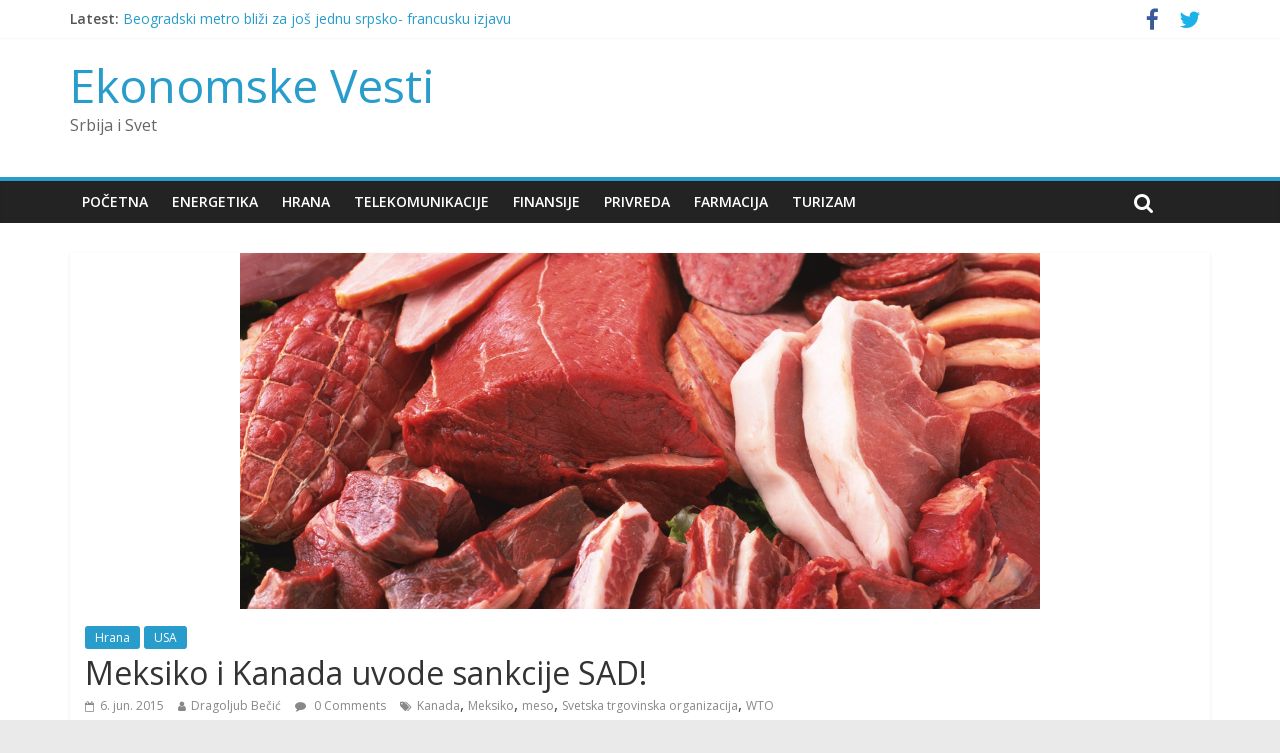

--- FILE ---
content_type: text/html; charset=UTF-8
request_url: https://ekonomskevesti.com/usa/meksiko-i-kanada-uvode-sankcije-sad/
body_size: 11947
content:
<!DOCTYPE html>
<html lang="sr-RS">
<head>
<meta charset="UTF-8" />
<meta name="viewport" content="width=device-width, initial-scale=1">
<link rel="profile" href="http://gmpg.org/xfn/11" />
<link rel="pingback" href="https://ekonomskevesti.com/xmlrpc.php" />
<title>Meksiko i Kanada uvode sankcije SAD! - Ekonomske Vesti</title>

<!-- This site is optimized with the Yoast SEO plugin v11.9 - https://yoast.com/wordpress/plugins/seo/ -->
<meta name="description" content="Ekonomske Vesti OnLine - Meksiko i Kanada uvode sankcije SAD! u Hrana, USA"/>
<link rel="canonical" href="https://ekonomskevesti.com/usa/meksiko-i-kanada-uvode-sankcije-sad/" />
<meta property="og:locale" content="sr_RS" />
<meta property="og:type" content="article" />
<meta property="og:title" content="Meksiko i Kanada uvode sankcije SAD! - Ekonomske Vesti" />
<meta property="og:description" content="Ekonomske Vesti OnLine - Meksiko i Kanada uvode sankcije SAD! u Hrana, USA" />
<meta property="og:url" content="https://ekonomskevesti.com/usa/meksiko-i-kanada-uvode-sankcije-sad/" />
<meta property="og:site_name" content="Ekonomske Vesti" />
<meta property="article:publisher" content="https://www.facebook.com/EkonomskeVesti" />
<meta property="article:tag" content="Kanada" />
<meta property="article:tag" content="Meksiko" />
<meta property="article:tag" content="meso" />
<meta property="article:tag" content="Svetska trgovinska organizacija" />
<meta property="article:tag" content="WTO" />
<meta property="article:section" content="Hrana" />
<meta property="article:published_time" content="2015-06-06T15:31:10+00:00" />
<meta property="article:modified_time" content="2015-12-08T00:23:39+00:00" />
<meta property="og:updated_time" content="2015-12-08T00:23:39+00:00" />
<meta property="og:image" content="https://ekonomskevesti.com/wp-content/uploads/2014/12/meso.jpg" />
<meta property="og:image:secure_url" content="https://ekonomskevesti.com/wp-content/uploads/2014/12/meso.jpg" />
<meta property="og:image:width" content="1350" />
<meta property="og:image:height" content="600" />
<meta name="twitter:card" content="summary_large_image" />
<meta name="twitter:description" content="Ekonomske Vesti OnLine - Meksiko i Kanada uvode sankcije SAD! u Hrana, USA" />
<meta name="twitter:title" content="Meksiko i Kanada uvode sankcije SAD! - Ekonomske Vesti" />
<meta name="twitter:site" content="@ekonomskevesti" />
<meta name="twitter:image" content="https://ekonomskevesti.com/wp-content/uploads/2014/12/meso.jpg" />
<meta name="twitter:creator" content="@ekonomskevesti" />
<script type='application/ld+json' class='yoast-schema-graph yoast-schema-graph--main'>{"@context":"https://schema.org","@graph":[{"@type":"Organization","@id":"https://ekonomskevesti.com/#organization","name":"Ekonomske Vesti","url":"https://ekonomskevesti.com/","sameAs":["https://www.facebook.com/EkonomskeVesti","https://twitter.com/ekonomskevesti"],"logo":{"@type":"ImageObject","@id":"https://ekonomskevesti.com/#logo","url":"https://ekonomskevesti.com/wp-content/uploads/2015/08/EN-new-logo.png","width":330,"height":67,"caption":"Ekonomske Vesti"},"image":{"@id":"https://ekonomskevesti.com/#logo"}},{"@type":"WebSite","@id":"https://ekonomskevesti.com/#website","url":"https://ekonomskevesti.com/","name":"Ekonomske Vesti","publisher":{"@id":"https://ekonomskevesti.com/#organization"},"potentialAction":{"@type":"SearchAction","target":"https://ekonomskevesti.com/?s={search_term_string}","query-input":"required name=search_term_string"}},{"@type":"ImageObject","@id":"https://ekonomskevesti.com/usa/meksiko-i-kanada-uvode-sankcije-sad/#primaryimage","url":"https://ekonomskevesti.com/wp-content/uploads/2014/12/meso.jpg","width":1350,"height":600},{"@type":"WebPage","@id":"https://ekonomskevesti.com/usa/meksiko-i-kanada-uvode-sankcije-sad/#webpage","url":"https://ekonomskevesti.com/usa/meksiko-i-kanada-uvode-sankcije-sad/","inLanguage":"sr-RS","name":"Meksiko i Kanada uvode sankcije SAD! - Ekonomske Vesti","isPartOf":{"@id":"https://ekonomskevesti.com/#website"},"primaryImageOfPage":{"@id":"https://ekonomskevesti.com/usa/meksiko-i-kanada-uvode-sankcije-sad/#primaryimage"},"datePublished":"2015-06-06T15:31:10+00:00","dateModified":"2015-12-08T00:23:39+00:00","description":"Ekonomske Vesti OnLine - Meksiko i Kanada uvode sankcije SAD! u Hrana, USA","breadcrumb":{"@id":"https://ekonomskevesti.com/usa/meksiko-i-kanada-uvode-sankcije-sad/#breadcrumb"}},{"@type":"BreadcrumbList","@id":"https://ekonomskevesti.com/usa/meksiko-i-kanada-uvode-sankcije-sad/#breadcrumb","itemListElement":[{"@type":"ListItem","position":1,"item":{"@type":"WebPage","@id":"https://ekonomskevesti.com/","url":"https://ekonomskevesti.com/","name":"Home"}},{"@type":"ListItem","position":2,"item":{"@type":"WebPage","@id":"https://ekonomskevesti.com/category/hrana/","url":"https://ekonomskevesti.com/category/hrana/","name":"Hrana"}},{"@type":"ListItem","position":3,"item":{"@type":"WebPage","@id":"https://ekonomskevesti.com/usa/meksiko-i-kanada-uvode-sankcije-sad/","url":"https://ekonomskevesti.com/usa/meksiko-i-kanada-uvode-sankcije-sad/","name":"Meksiko i Kanada uvode sankcije SAD!"}}]},{"@type":"Article","@id":"https://ekonomskevesti.com/usa/meksiko-i-kanada-uvode-sankcije-sad/#article","isPartOf":{"@id":"https://ekonomskevesti.com/usa/meksiko-i-kanada-uvode-sankcije-sad/#webpage"},"author":{"@id":"https://ekonomskevesti.com/#/schema/person/b8358bbcb4bfd1215078682f3fc4d81f"},"headline":"Meksiko i Kanada uvode sankcije SAD!","datePublished":"2015-06-06T15:31:10+00:00","dateModified":"2015-12-08T00:23:39+00:00","commentCount":0,"mainEntityOfPage":{"@id":"https://ekonomskevesti.com/usa/meksiko-i-kanada-uvode-sankcije-sad/#webpage"},"publisher":{"@id":"https://ekonomskevesti.com/#organization"},"image":{"@id":"https://ekonomskevesti.com/usa/meksiko-i-kanada-uvode-sankcije-sad/#primaryimage"},"keywords":"Kanada,Meksiko,meso,Svetska trgovinska organizacija,WTO","articleSection":"Hrana,USA"},{"@type":["Person"],"@id":"https://ekonomskevesti.com/#/schema/person/b8358bbcb4bfd1215078682f3fc4d81f","name":"Dragoljub Be\u010di\u0107","image":{"@type":"ImageObject","@id":"https://ekonomskevesti.com/#authorlogo","url":"https://secure.gravatar.com/avatar/9e57a86fa94a29b426dc704445b33f1c?s=96&d=mm&r=g","caption":"Dragoljub Be\u010di\u0107"},"sameAs":[]}]}</script>
<!-- / Yoast SEO plugin. -->

<link rel='dns-prefetch' href='//s0.wp.com' />
<link rel='dns-prefetch' href='//fonts.googleapis.com' />
<link rel='dns-prefetch' href='//s.w.org' />
<link rel="alternate" type="application/rss+xml" title="Ekonomske Vesti &raquo; dovod" href="https://ekonomskevesti.com/feed/" />
<link rel="alternate" type="application/rss+xml" title="Ekonomske Vesti &raquo; dovod komentara" href="https://ekonomskevesti.com/comments/feed/" />
<link rel="alternate" type="application/rss+xml" title="Ekonomske Vesti &raquo; dovod komentara na Meksiko i Kanada uvode sankcije SAD!" href="https://ekonomskevesti.com/usa/meksiko-i-kanada-uvode-sankcije-sad/feed/" />
		<script type="text/javascript">
			window._wpemojiSettings = {"baseUrl":"https:\/\/s.w.org\/images\/core\/emoji\/11\/72x72\/","ext":".png","svgUrl":"https:\/\/s.w.org\/images\/core\/emoji\/11\/svg\/","svgExt":".svg","source":{"concatemoji":"https:\/\/ekonomskevesti.com\/wp-includes\/js\/wp-emoji-release.min.js?ver=4.9.26"}};
			!function(e,a,t){var n,r,o,i=a.createElement("canvas"),p=i.getContext&&i.getContext("2d");function s(e,t){var a=String.fromCharCode;p.clearRect(0,0,i.width,i.height),p.fillText(a.apply(this,e),0,0);e=i.toDataURL();return p.clearRect(0,0,i.width,i.height),p.fillText(a.apply(this,t),0,0),e===i.toDataURL()}function c(e){var t=a.createElement("script");t.src=e,t.defer=t.type="text/javascript",a.getElementsByTagName("head")[0].appendChild(t)}for(o=Array("flag","emoji"),t.supports={everything:!0,everythingExceptFlag:!0},r=0;r<o.length;r++)t.supports[o[r]]=function(e){if(!p||!p.fillText)return!1;switch(p.textBaseline="top",p.font="600 32px Arial",e){case"flag":return s([55356,56826,55356,56819],[55356,56826,8203,55356,56819])?!1:!s([55356,57332,56128,56423,56128,56418,56128,56421,56128,56430,56128,56423,56128,56447],[55356,57332,8203,56128,56423,8203,56128,56418,8203,56128,56421,8203,56128,56430,8203,56128,56423,8203,56128,56447]);case"emoji":return!s([55358,56760,9792,65039],[55358,56760,8203,9792,65039])}return!1}(o[r]),t.supports.everything=t.supports.everything&&t.supports[o[r]],"flag"!==o[r]&&(t.supports.everythingExceptFlag=t.supports.everythingExceptFlag&&t.supports[o[r]]);t.supports.everythingExceptFlag=t.supports.everythingExceptFlag&&!t.supports.flag,t.DOMReady=!1,t.readyCallback=function(){t.DOMReady=!0},t.supports.everything||(n=function(){t.readyCallback()},a.addEventListener?(a.addEventListener("DOMContentLoaded",n,!1),e.addEventListener("load",n,!1)):(e.attachEvent("onload",n),a.attachEvent("onreadystatechange",function(){"complete"===a.readyState&&t.readyCallback()})),(n=t.source||{}).concatemoji?c(n.concatemoji):n.wpemoji&&n.twemoji&&(c(n.twemoji),c(n.wpemoji)))}(window,document,window._wpemojiSettings);
		</script>
		<style type="text/css">
img.wp-smiley,
img.emoji {
	display: inline !important;
	border: none !important;
	box-shadow: none !important;
	height: 1em !important;
	width: 1em !important;
	margin: 0 .07em !important;
	vertical-align: -0.1em !important;
	background: none !important;
	padding: 0 !important;
}
</style>
<link rel='stylesheet' id='bunyad-shortcodes-css'  href='https://ekonomskevesti.com/wp-content/plugins/bunyad-shortcodes/css/shortcodes.css?ver=4.9.26' type='text/css' media='all' />
<link rel='stylesheet' id='layerslider-css'  href='https://ekonomskevesti.com/wp-content/plugins/LayerSlider/static/css/layerslider.css?ver=5.1.1' type='text/css' media='all' />
<link rel='stylesheet' id='ls-google-fonts-css'  href='https://fonts.googleapis.com/css?family=Lato:100,300,regular,700,900|Open+Sans:300|Indie+Flower:regular|Oswald:300,regular,700&#038;subset=latin,latin-ext' type='text/css' media='all' />
<link rel='stylesheet' id='contact-form-7-css'  href='https://ekonomskevesti.com/wp-content/plugins/contact-form-7/includes/css/styles.css?ver=5.1.7' type='text/css' media='all' />
<link rel='stylesheet' id='rs-plugin-settings-css'  href='https://ekonomskevesti.com/wp-content/plugins/revslider/rs-plugin/css/settings.css?rev=4.5.0&#038;ver=4.9.26' type='text/css' media='all' />
<style id='rs-plugin-settings-inline-css' type='text/css'>
.tp-caption.medium_grey {
position:absolute;
color:#fff;
text-shadow:0px 2px 5px rgba(0, 0, 0, 0.5);
font-weight:700;
font-size:20px;
line-height:20px;
font-family:Arial;
padding:2px 4px;
margin:0px;
border-width:0px;
border-style:none;
background-color:#888;
white-space:nowrap;
}

.tp-caption.small_text {
position:absolute;
color:#fff;
text-shadow:0px 2px 5px rgba(0, 0, 0, 0.5);
font-weight:700;
font-size:14px;
line-height:20px;
font-family:Arial;
margin:0px;
border-width:0px;
border-style:none;
white-space:nowrap;
}

.tp-caption.medium_text {
position:absolute;
color:#fff;
text-shadow:0px 2px 5px rgba(0, 0, 0, 0.5);
font-weight:700;
font-size:20px;
line-height:20px;
font-family:Arial;
margin:0px;
border-width:0px;
border-style:none;
white-space:nowrap;
}

.tp-caption.large_text {
position:absolute;
color:#fff;
text-shadow:0px 2px 5px rgba(0, 0, 0, 0.5);
font-weight:700;
font-size:40px;
line-height:40px;
font-family:Arial;
margin:0px;
border-width:0px;
border-style:none;
white-space:nowrap;
}

.tp-caption.very_large_text {
position:absolute;
color:#fff;
text-shadow:0px 2px 5px rgba(0, 0, 0, 0.5);
font-weight:700;
font-size:60px;
line-height:60px;
font-family:Arial;
margin:0px;
border-width:0px;
border-style:none;
white-space:nowrap;
letter-spacing:-2px;
}

.tp-caption.very_big_white {
position:absolute;
color:#fff;
text-shadow:none;
font-weight:800;
font-size:60px;
line-height:60px;
font-family:Arial;
margin:0px;
border-width:0px;
border-style:none;
white-space:nowrap;
padding:0px 4px;
padding-top:1px;
background-color:#000;
}

.tp-caption.very_big_black {
position:absolute;
color:#000;
text-shadow:none;
font-weight:700;
font-size:60px;
line-height:60px;
font-family:Arial;
margin:0px;
border-width:0px;
border-style:none;
white-space:nowrap;
padding:0px 4px;
padding-top:1px;
background-color:#fff;
}

.tp-caption.modern_medium_fat {
position:absolute;
color:#000;
text-shadow:none;
font-weight:800;
font-size:24px;
line-height:20px;
font-family:"Open Sans", sans-serif;
margin:0px;
border-width:0px;
border-style:none;
white-space:nowrap;
}

.tp-caption.modern_medium_fat_white {
position:absolute;
color:#fff;
text-shadow:none;
font-weight:800;
font-size:24px;
line-height:20px;
font-family:"Open Sans", sans-serif;
margin:0px;
border-width:0px;
border-style:none;
white-space:nowrap;
}

.tp-caption.modern_medium_light {
position:absolute;
color:#000;
text-shadow:none;
font-weight:300;
font-size:24px;
line-height:20px;
font-family:"Open Sans", sans-serif;
margin:0px;
border-width:0px;
border-style:none;
white-space:nowrap;
}

.tp-caption.modern_big_bluebg {
position:absolute;
color:#fff;
text-shadow:none;
font-weight:800;
font-size:30px;
line-height:36px;
font-family:"Open Sans", sans-serif;
padding:3px 10px;
margin:0px;
border-width:0px;
border-style:none;
background-color:#4e5b6c;
letter-spacing:0;
}

.tp-caption.modern_big_redbg {
position:absolute;
color:#fff;
text-shadow:none;
font-weight:300;
font-size:30px;
line-height:36px;
font-family:"Open Sans", sans-serif;
padding:3px 10px;
padding-top:1px;
margin:0px;
border-width:0px;
border-style:none;
background-color:#de543e;
letter-spacing:0;
}

.tp-caption.modern_small_text_dark {
position:absolute;
color:#555;
text-shadow:none;
font-size:14px;
line-height:22px;
font-family:Arial;
margin:0px;
border-width:0px;
border-style:none;
white-space:nowrap;
}

.tp-caption.boxshadow {
-moz-box-shadow:0px 0px 20px rgba(0, 0, 0, 0.5);
-webkit-box-shadow:0px 0px 20px rgba(0, 0, 0, 0.5);
box-shadow:0px 0px 20px rgba(0, 0, 0, 0.5);
}

.tp-caption.black {
color:#000;
text-shadow:none;
}

.tp-caption.noshadow {
text-shadow:none;
}

.tp-caption.thinheadline_dark {
position:absolute;
color:rgba(0,0,0,0.85);
text-shadow:none;
font-weight:300;
font-size:30px;
line-height:30px;
font-family:"Open Sans";
background-color:transparent;
}

.tp-caption.thintext_dark {
position:absolute;
color:rgba(0,0,0,0.85);
text-shadow:none;
font-weight:300;
font-size:16px;
line-height:26px;
font-family:"Open Sans";
background-color:transparent;
}

.tp-caption.largeblackbg {
position:absolute;
color:#fff;
text-shadow:none;
font-weight:300;
font-size:50px;
line-height:70px;
font-family:"Open Sans";
background-color:#000;
padding:0px 20px;
-webkit-border-radius:0px;
-moz-border-radius:0px;
border-radius:0px;
}

.tp-caption.largepinkbg {
position:absolute;
color:#fff;
text-shadow:none;
font-weight:300;
font-size:50px;
line-height:70px;
font-family:"Open Sans";
background-color:#db4360;
padding:0px 20px;
-webkit-border-radius:0px;
-moz-border-radius:0px;
border-radius:0px;
}

.tp-caption.largewhitebg {
position:absolute;
color:#000;
text-shadow:none;
font-weight:300;
font-size:50px;
line-height:70px;
font-family:"Open Sans";
background-color:#fff;
padding:0px 20px;
-webkit-border-radius:0px;
-moz-border-radius:0px;
border-radius:0px;
}

.tp-caption.largegreenbg {
position:absolute;
color:#fff;
text-shadow:none;
font-weight:300;
font-size:50px;
line-height:70px;
font-family:"Open Sans";
background-color:#67ae73;
padding:0px 20px;
-webkit-border-radius:0px;
-moz-border-radius:0px;
border-radius:0px;
}

.tp-caption.excerpt {
font-size:36px;
line-height:36px;
font-weight:700;
font-family:Arial;
color:#ffffff;
text-decoration:none;
background-color:rgba(0, 0, 0, 1);
text-shadow:none;
margin:0px;
letter-spacing:-1.5px;
padding:1px 4px 0px 4px;
width:150px;
white-space:normal !important;
height:auto;
border-width:0px;
border-color:rgb(255, 255, 255);
border-style:none;
}

.tp-caption.large_bold_grey {
font-size:60px;
line-height:60px;
font-weight:800;
font-family:"Open Sans";
color:rgb(102, 102, 102);
text-decoration:none;
background-color:transparent;
text-shadow:none;
margin:0px;
padding:1px 4px 0px;
border-width:0px;
border-color:rgb(255, 214, 88);
border-style:none;
}

.tp-caption.medium_thin_grey {
font-size:34px;
line-height:30px;
font-weight:300;
font-family:"Open Sans";
color:rgb(102, 102, 102);
text-decoration:none;
background-color:transparent;
padding:1px 4px 0px;
text-shadow:none;
margin:0px;
border-width:0px;
border-color:rgb(255, 214, 88);
border-style:none;
}

.tp-caption.small_thin_grey {
font-size:18px;
line-height:26px;
font-weight:300;
font-family:"Open Sans";
color:rgb(117, 117, 117);
text-decoration:none;
background-color:transparent;
padding:1px 4px 0px;
text-shadow:none;
margin:0px;
border-width:0px;
border-color:rgb(255, 214, 88);
border-style:none;
}

.tp-caption.lightgrey_divider {
text-decoration:none;
background-color:rgba(235, 235, 235, 1);
width:370px;
height:3px;
background-position:initial initial;
background-repeat:initial initial;
border-width:0px;
border-color:rgb(34, 34, 34);
border-style:none;
}

.tp-caption.large_bold_darkblue {
font-size:58px;
line-height:60px;
font-weight:800;
font-family:"Open Sans";
color:rgb(52, 73, 94);
text-decoration:none;
background-color:transparent;
border-width:0px;
border-color:rgb(255, 214, 88);
border-style:none;
}

.tp-caption.medium_bg_darkblue {
font-size:20px;
line-height:20px;
font-weight:800;
font-family:"Open Sans";
color:rgb(255, 255, 255);
text-decoration:none;
background-color:rgb(52, 73, 94);
padding:10px;
border-width:0px;
border-color:rgb(255, 214, 88);
border-style:none;
}

.tp-caption.medium_bold_red {
font-size:24px;
line-height:30px;
font-weight:800;
font-family:"Open Sans";
color:rgb(227, 58, 12);
text-decoration:none;
background-color:transparent;
padding:0px;
border-width:0px;
border-color:rgb(255, 214, 88);
border-style:none;
}

.tp-caption.medium_light_red {
font-size:21px;
line-height:26px;
font-weight:300;
font-family:"Open Sans";
color:rgb(227, 58, 12);
text-decoration:none;
background-color:transparent;
padding:0px;
border-width:0px;
border-color:rgb(255, 214, 88);
border-style:none;
}

.tp-caption.medium_bg_red {
font-size:20px;
line-height:20px;
font-weight:800;
font-family:"Open Sans";
color:rgb(255, 255, 255);
text-decoration:none;
background-color:rgb(227, 58, 12);
padding:10px;
border-width:0px;
border-color:rgb(255, 214, 88);
border-style:none;
}

.tp-caption.medium_bold_orange {
font-size:24px;
line-height:30px;
font-weight:800;
font-family:"Open Sans";
color:rgb(243, 156, 18);
text-decoration:none;
background-color:transparent;
border-width:0px;
border-color:rgb(255, 214, 88);
border-style:none;
}

.tp-caption.medium_bg_orange {
font-size:20px;
line-height:20px;
font-weight:800;
font-family:"Open Sans";
color:rgb(255, 255, 255);
text-decoration:none;
background-color:rgb(243, 156, 18);
padding:10px;
border-width:0px;
border-color:rgb(255, 214, 88);
border-style:none;
}

.tp-caption.grassfloor {
text-decoration:none;
background-color:rgba(160, 179, 151, 1);
width:4000px;
height:150px;
border-width:0px;
border-color:rgb(34, 34, 34);
border-style:none;
}

.tp-caption.large_bold_white {
font-size:58px;
line-height:60px;
font-weight:800;
font-family:"Open Sans";
color:rgb(255, 255, 255);
text-decoration:none;
background-color:transparent;
border-width:0px;
border-color:rgb(255, 214, 88);
border-style:none;
}

.tp-caption.medium_light_white {
font-size:30px;
line-height:36px;
font-weight:300;
font-family:"Open Sans";
color:rgb(255, 255, 255);
text-decoration:none;
background-color:transparent;
padding:0px;
border-width:0px;
border-color:rgb(255, 214, 88);
border-style:none;
}

.tp-caption.mediumlarge_light_white {
font-size:34px;
line-height:40px;
font-weight:300;
font-family:"Open Sans";
color:rgb(255, 255, 255);
text-decoration:none;
background-color:transparent;
padding:0px;
border-width:0px;
border-color:rgb(255, 214, 88);
border-style:none;
}

.tp-caption.mediumlarge_light_white_center {
font-size:34px;
line-height:40px;
font-weight:300;
font-family:"Open Sans";
color:#ffffff;
text-decoration:none;
background-color:transparent;
padding:0px 0px 0px 0px;
text-align:center;
border-width:0px;
border-color:rgb(255, 214, 88);
border-style:none;
}

.tp-caption.medium_bg_asbestos {
font-size:20px;
line-height:20px;
font-weight:800;
font-family:"Open Sans";
color:rgb(255, 255, 255);
text-decoration:none;
background-color:rgb(127, 140, 141);
padding:10px;
border-width:0px;
border-color:rgb(255, 214, 88);
border-style:none;
}

.tp-caption.medium_light_black {
font-size:30px;
line-height:36px;
font-weight:300;
font-family:"Open Sans";
color:rgb(0, 0, 0);
text-decoration:none;
background-color:transparent;
padding:0px;
border-width:0px;
border-color:rgb(255, 214, 88);
border-style:none;
}

.tp-caption.large_bold_black {
font-size:58px;
line-height:60px;
font-weight:800;
font-family:"Open Sans";
color:rgb(0, 0, 0);
text-decoration:none;
background-color:transparent;
border-width:0px;
border-color:rgb(255, 214, 88);
border-style:none;
}

.tp-caption.mediumlarge_light_darkblue {
font-size:34px;
line-height:40px;
font-weight:300;
font-family:"Open Sans";
color:rgb(52, 73, 94);
text-decoration:none;
background-color:transparent;
padding:0px;
border-width:0px;
border-color:rgb(255, 214, 88);
border-style:none;
}

.tp-caption.small_light_white {
font-size:17px;
line-height:28px;
font-weight:300;
font-family:"Open Sans";
color:rgb(255, 255, 255);
text-decoration:none;
background-color:transparent;
padding:0px;
border-width:0px;
border-color:rgb(255, 214, 88);
border-style:none;
}

.tp-caption.roundedimage {
border-width:0px;
border-color:rgb(34, 34, 34);
border-style:none;
}

.tp-caption.large_bg_black {
font-size:40px;
line-height:40px;
font-weight:800;
font-family:"Open Sans";
color:rgb(255, 255, 255);
text-decoration:none;
background-color:rgb(0, 0, 0);
padding:10px 20px 15px;
border-width:0px;
border-color:rgb(255, 214, 88);
border-style:none;
}

.tp-caption.mediumwhitebg {
font-size:30px;
line-height:30px;
font-weight:300;
font-family:"Open Sans";
color:rgb(0, 0, 0);
text-decoration:none;
background-color:rgb(255, 255, 255);
padding:5px 15px 10px;
text-shadow:none;
border-width:0px;
border-color:rgb(0, 0, 0);
border-style:none;
}


.tp-caption a {
color:#ff7302;
text-shadow:none;
-webkit-transition:all 0.2s ease-out;
-moz-transition:all 0.2s ease-out;
-o-transition:all 0.2s ease-out;
-ms-transition:all 0.2s ease-out;
}

.tp-caption a:hover {
color:#ffa902;
}
.tp-caption a {
color:#ff7302;
text-shadow:none;
-webkit-transition:all 0.2s ease-out;
-moz-transition:all 0.2s ease-out;
-o-transition:all 0.2s ease-out;
-ms-transition:all 0.2s ease-out;
}

.tp-caption a:hover {
color:#ffa902;
}
</style>
<link rel='stylesheet' id='colormag_google_fonts-css'  href='//fonts.googleapis.com/css?family=Open+Sans%3A400%2C600&#038;ver=4.9.26' type='text/css' media='all' />
<link rel='stylesheet' id='colormag_style-css'  href='https://ekonomskevesti.com/wp-content/themes/colormag/style.css?ver=4.9.26' type='text/css' media='all' />
<link rel='stylesheet' id='colormag-fontawesome-css'  href='https://ekonomskevesti.com/wp-content/themes/colormag/fontawesome/css/font-awesome.css?ver=4.2.1' type='text/css' media='all' />
<link rel='stylesheet' id='social-logos-css'  href='https://ekonomskevesti.com/wp-content/plugins/jetpack/_inc/social-logos/social-logos.min.css?ver=1' type='text/css' media='all' />
<link rel='stylesheet' id='jetpack_css-css'  href='https://ekonomskevesti.com/wp-content/plugins/jetpack/css/jetpack.css?ver=6.8.5' type='text/css' media='all' />
<script type='text/javascript' src='https://ekonomskevesti.com/wp-includes/js/jquery/jquery.js?ver=1.12.4'></script>
<script type='text/javascript' src='https://ekonomskevesti.com/wp-includes/js/jquery/jquery-migrate.min.js?ver=1.4.1'></script>
<script type='text/javascript' src='https://ekonomskevesti.com/wp-content/plugins/LayerSlider/static/js/layerslider.kreaturamedia.jquery.js?ver=5.1.1'></script>
<script type='text/javascript' src='https://ekonomskevesti.com/wp-content/plugins/LayerSlider/static/js/greensock.js?ver=1.11.2'></script>
<script type='text/javascript' src='https://ekonomskevesti.com/wp-content/plugins/LayerSlider/static/js/layerslider.transitions.js?ver=5.1.1'></script>
<script type='text/javascript' src='http://ekonomskevesti.com/wp-content/uploads/layerslider.custom.transitions.js?ver=5.1.1'></script>
<script type='text/javascript' src='https://ekonomskevesti.com/wp-content/plugins/revslider/rs-plugin/js/jquery.themepunch.plugins.min.js?rev=4.5.0&#038;ver=4.9.26'></script>
<script type='text/javascript' src='https://ekonomskevesti.com/wp-content/plugins/revslider/rs-plugin/js/jquery.themepunch.revolution.min.js?rev=4.5.0&#038;ver=4.9.26'></script>
<script type='text/javascript' src='https://ekonomskevesti.com/wp-content/themes/colormag/js/colormag-custom.js?ver=4.9.26'></script>
<!--[if lte IE 8]>
<script type='text/javascript' src='https://ekonomskevesti.com/wp-content/themes/colormag/js/html5shiv.min.js?ver=4.9.26'></script>
<![endif]-->
<link rel='https://api.w.org/' href='https://ekonomskevesti.com/wp-json/' />
<link rel="EditURI" type="application/rsd+xml" title="RSD" href="https://ekonomskevesti.com/xmlrpc.php?rsd" />
<link rel="wlwmanifest" type="application/wlwmanifest+xml" href="https://ekonomskevesti.com/wp-includes/wlwmanifest.xml" /> 
<meta name="generator" content="WordPress 4.9.26" />
<link rel='shortlink' href='https://wp.me/p4WjTw-3py' />
<link rel="alternate" type="application/json+oembed" href="https://ekonomskevesti.com/wp-json/oembed/1.0/embed?url=https%3A%2F%2Fekonomskevesti.com%2Fusa%2Fmeksiko-i-kanada-uvode-sankcije-sad%2F" />
<link rel="alternate" type="text/xml+oembed" href="https://ekonomskevesti.com/wp-json/oembed/1.0/embed?url=https%3A%2F%2Fekonomskevesti.com%2Fusa%2Fmeksiko-i-kanada-uvode-sankcije-sad%2F&#038;format=xml" />

<link rel='dns-prefetch' href='//v0.wordpress.com'/>
<style type='text/css'>img#wpstats{display:none}</style></head>

<body class="post-template-default single single-post postid-13116 single-format-standard page-builder no-sidebar-full-width wide better-responsive-menu">
<div id="page" class="hfeed site">
		<header id="masthead" class="site-header clearfix">
		<div id="header-text-nav-container" class="clearfix">
                     <div class="news-bar">
               <div class="inner-wrap clearfix">
                  
                     <div class="breaking-news">
      <strong class="breaking-news-latest">Latest:</strong>
      <ul class="newsticker">
               <li>
            <a href="https://ekonomskevesti.com/uncategorized/beogradski-metro-blizi-za-jos-jednu-srpsko-francusku-izjavu/" title="Beogradski metro bliži za još jednu srpsko- francusku izjavu">Beogradski metro bliži za još jednu srpsko- francusku izjavu</a>
         </li>
               <li>
            <a href="https://ekonomskevesti.com/energetika/nis-dobija-nove-vlasnike-do-kraja-nedelje/" title="NIS dobija nove vlasnike do kraja nedelje">NIS dobija nove vlasnike do kraja nedelje</a>
         </li>
               <li>
            <a href="https://ekonomskevesti.com/evropska-unija/2025-posle-2-godine-recesije-rast-nemacke-privrede-od-02/" title="2025 : Posle 2 godine recesije, rast Nemačke privrede od 0,2%">2025 : Posle 2 godine recesije, rast Nemačke privrede od 0,2%</a>
         </li>
               <li>
            <a href="https://ekonomskevesti.com/telekomunikacije/da-li-je-telekomu-srbija-samo-nebo-granica-stekli-i-kurir-mondo/" title="Da li je Telekomu Srbija samo nebo granica : Stekli i Kurir, Mondo&#8230;">Da li je Telekomu Srbija samo nebo granica : Stekli i Kurir, Mondo&#8230;</a>
         </li>
               <li>
            <a href="https://ekonomskevesti.com/evropska-unija/cena-zlata-obara-nove-rekorde/" title="Cena zlata obara nove rekorde">Cena zlata obara nove rekorde</a>
         </li>
            </ul>
   </div>
   
                  	<div class="social-links clearfix">
		<ul>
		<li><a href="https://m.facebook.com/Ekonomske/" target="_blank"><i class="fa fa-facebook"></i></a></li><li><a href="https://mobile.twitter.com/ekonomskevesti" target="_blank"><i class="fa fa-twitter"></i></a></li>		</ul>
	</div><!-- .social-links -->
	               </div>
            </div>
         
			
			<div class="inner-wrap">

				<div id="header-text-nav-wrap" class="clearfix">
					<div id="header-left-section">
												<div id="header-text" class="">
                                             <h3 id="site-title">
                           <a href="https://ekonomskevesti.com/" title="Ekonomske Vesti" rel="home">Ekonomske Vesti</a>
                        </h3>
                     							                        <p id="site-description">Srbija i Svet</p>
                     <!-- #site-description -->
						</div><!-- #header-text -->
					</div><!-- #header-left-section -->
					<div id="header-right-section">
												<div id="header-right-sidebar" class="clearfix">
												</div>
									    	</div><!-- #header-right-section -->

			   </div><!-- #header-text-nav-wrap -->

			</div><!-- .inner-wrap -->

			
			<nav id="site-navigation" class="main-navigation clearfix" role="navigation">
				<div class="inner-wrap clearfix">
					               <h4 class="menu-toggle"></h4>
               <div class="menu-primary-container"><ul id="menu-meni-2" class="menu"><li id="menu-item-219" class="menu-item menu-item-type-custom menu-item-object-custom menu-item-home menu-item-219"><a href="http://ekonomskevesti.com/">Početna</a></li>
<li id="menu-item-70" class="menu-item menu-item-type-taxonomy menu-item-object-category menu-item-70"><a href="https://ekonomskevesti.com/category/energetika/">Energetika</a></li>
<li id="menu-item-71" class="menu-item menu-item-type-taxonomy menu-item-object-category current-post-ancestor current-menu-parent current-post-parent menu-item-71"><a href="https://ekonomskevesti.com/category/hrana/">Hrana</a></li>
<li id="menu-item-73" class="menu-item menu-item-type-taxonomy menu-item-object-category menu-item-73"><a href="https://ekonomskevesti.com/category/telekomunikacije/">Telekomunikacije</a></li>
<li id="menu-item-72" class="menu-item menu-item-type-taxonomy menu-item-object-category menu-item-72"><a href="https://ekonomskevesti.com/category/finansije/">Finansije</a></li>
<li id="menu-item-437" class="menu-item menu-item-type-taxonomy menu-item-object-category menu-item-437"><a href="https://ekonomskevesti.com/category/privreda/">Privreda</a></li>
<li id="menu-item-156" class="menu-item menu-item-type-taxonomy menu-item-object-category menu-item-156"><a href="https://ekonomskevesti.com/category/farmacija/">Farmacija</a></li>
<li id="menu-item-158" class="menu-item menu-item-type-taxonomy menu-item-object-category menu-item-158"><a href="https://ekonomskevesti.com/category/turizam/">Turizam</a></li>
</ul></div>                                                <i class="fa fa-search search-top"></i>
                  <div class="search-form-top">
                     <form action="https://ekonomskevesti.com/" class="search-form searchform clearfix" method="get">
   <div class="search-wrap">
      <input type="text" placeholder="Search" class="s field" name="s">
      <button class="search-icon" type="submit"></button>
   </div>
</form><!-- .searchform -->                  </div>
               				</div>
			</nav>

		</div><!-- #header-text-nav-container -->

		
	</header>
			<div id="main" class="clearfix">
		<div class="inner-wrap clearfix">
	
	<div id="primary">
		<div id="content" class="clearfix">

			
				
<article id="post-13116" class="post-13116 post type-post status-publish format-standard has-post-thumbnail hentry category-hrana category-usa tag-kanada tag-meksiko tag-meso tag-svetska-trgovinska-organizacija tag-wto">
	
   
         <div class="featured-image">
               <img width="800" height="356" src="https://ekonomskevesti.com/wp-content/uploads/2014/12/meso.jpg" class="attachment-colormag-featured-image size-colormag-featured-image wp-post-image" alt="" srcset="https://ekonomskevesti.com/wp-content/uploads/2014/12/meso.jpg 1350w, https://ekonomskevesti.com/wp-content/uploads/2014/12/meso-300x133.jpg 300w, https://ekonomskevesti.com/wp-content/uploads/2014/12/meso-600x266.jpg 600w" sizes="(max-width: 800px) 100vw, 800px" data-attachment-id="4839" data-permalink="https://ekonomskevesti.com/hrana/rusija-smanjila-uvoz-mesa-za-326-odsto/attachment/meso/" data-orig-file="https://ekonomskevesti.com/wp-content/uploads/2014/12/meso.jpg" data-orig-size="1350,600" data-comments-opened="0" data-image-meta="{&quot;aperture&quot;:&quot;0&quot;,&quot;credit&quot;:&quot;&quot;,&quot;camera&quot;:&quot;&quot;,&quot;caption&quot;:&quot;&quot;,&quot;created_timestamp&quot;:&quot;0&quot;,&quot;copyright&quot;:&quot;&quot;,&quot;focal_length&quot;:&quot;0&quot;,&quot;iso&quot;:&quot;0&quot;,&quot;shutter_speed&quot;:&quot;0&quot;,&quot;title&quot;:&quot;&quot;,&quot;orientation&quot;:&quot;1&quot;}" data-image-title="meso" data-image-description="" data-medium-file="https://ekonomskevesti.com/wp-content/uploads/2014/12/meso-300x133.jpg" data-large-file="https://ekonomskevesti.com/wp-content/uploads/2014/12/meso-600x266.jpg" />            </div>
   
   <div class="article-content clearfix">

   
   <div class="above-entry-meta"><span class="cat-links"><a href="https://ekonomskevesti.com/category/hrana/"  rel="category tag">Hrana</a>&nbsp;<a href="https://ekonomskevesti.com/category/usa/"  rel="category tag">USA</a>&nbsp;</span></div>
      <header class="entry-header">
   		<h1 class="entry-title">
   			Meksiko i Kanada uvode sankcije SAD!   		</h1>
   	</header>

   	<div class="below-entry-meta">
      <span class="posted-on"><a href="https://ekonomskevesti.com/usa/meksiko-i-kanada-uvode-sankcije-sad/" title="16:31" rel="bookmark"><i class="fa fa-calendar-o"></i> <time class="entry-date published" datetime="2015-06-06T16:31:10+00:00">6. jun. 2015</time><time class="updated" datetime="2015-12-08T01:23:39+00:00">8. dec. 2015</time></a></span>
      <span class="byline"><span class="author vcard"><i class="fa fa-user"></i><a class="url fn n" href="https://ekonomskevesti.com/author/ruzacirkovic/" title="Dragoljub Bečić">Dragoljub Bečić</a></span></span>

               <span class="comments"><a href="https://ekonomskevesti.com/usa/meksiko-i-kanada-uvode-sankcije-sad/#respond"><i class="fa fa-comment"></i> 0 Comments</a></span>
      <span class="tag-links"><i class="fa fa-tags"></i><a href="https://ekonomskevesti.com/tag/kanada/" rel="tag">Kanada</a>, <a href="https://ekonomskevesti.com/tag/meksiko/" rel="tag">Meksiko</a>, <a href="https://ekonomskevesti.com/tag/meso/" rel="tag">meso</a>, <a href="https://ekonomskevesti.com/tag/svetska-trgovinska-organizacija/" rel="tag">Svetska trgovinska organizacija</a>, <a href="https://ekonomskevesti.com/tag/wto/" rel="tag">WTO</a></span></div>
   	<div class="entry-content clearfix">
   		<p class="story-body__introduction">Meksiko i Kanada zatražili su sastanak u Svetskoj trgovinskoj organizaiji (WTO) kako bi zahtevali pravo da uvedu sankcije Sjedinjenim Američkim Država u svojevrsnoj odmazdi zbog američkog obeležavanja mesa, prenosi BBC.</p>
<p class="story-body__introduction">Ove sankcije vredele bi 3 milijarde dolara, 2,4 milijarde u korist Kanade, a 653 miliona dolara u korist Meksika.</p>
<p class="story-body__introduction" style="text-align: center;"><a href="http://ekonomskevesti.com/wp-content/uploads/2014/12/meso.jpg"><img data-attachment-id="4839" data-permalink="https://ekonomskevesti.com/hrana/rusija-smanjila-uvoz-mesa-za-326-odsto/attachment/meso/" data-orig-file="https://ekonomskevesti.com/wp-content/uploads/2014/12/meso.jpg" data-orig-size="1350,600" data-comments-opened="0" data-image-meta="{&quot;aperture&quot;:&quot;0&quot;,&quot;credit&quot;:&quot;&quot;,&quot;camera&quot;:&quot;&quot;,&quot;caption&quot;:&quot;&quot;,&quot;created_timestamp&quot;:&quot;0&quot;,&quot;copyright&quot;:&quot;&quot;,&quot;focal_length&quot;:&quot;0&quot;,&quot;iso&quot;:&quot;0&quot;,&quot;shutter_speed&quot;:&quot;0&quot;,&quot;title&quot;:&quot;&quot;,&quot;orientation&quot;:&quot;1&quot;}" data-image-title="meso" data-image-description="" data-medium-file="https://ekonomskevesti.com/wp-content/uploads/2014/12/meso-300x133.jpg" data-large-file="https://ekonomskevesti.com/wp-content/uploads/2014/12/meso-600x266.jpg" class="alignnone size-large wp-image-4839" src="http://ekonomskevesti.com/wp-content/uploads/2014/12/meso-600x266.jpg" alt="meso" width="600" height="266" srcset="https://ekonomskevesti.com/wp-content/uploads/2014/12/meso-600x266.jpg 600w, https://ekonomskevesti.com/wp-content/uploads/2014/12/meso-300x133.jpg 300w, https://ekonomskevesti.com/wp-content/uploads/2014/12/meso.jpg 1350w" sizes="(max-width: 600px) 100vw, 600px" /></a></p>
<p class="story-body__introduction">Meksiko i Kanada se zapravo žale na izmene zakona &#8222;COOL&#8220; (Country of Origin Labelling) kojim se meso iz Meksika i Kanade u SAD obeležava kao meso koje nije poreklom iz SAD. Ove dve države smatraju da takvo obeležavanje mesa šteti proizvođačima i prerađivačima iz njihovih država, ali i iz SAD.</p>
<p class="story-body__introduction">WTO je već doneo preliminarnu odluku u korist Meksika i Kanade, ali će se Amerikanci, kao što su najavili, žaliti. Ta žalba će se pre svega odnositi na činjenicu da Meksiko i Kanada nisu opravdali cifre od 2,4 i 0,6 milliard dolara.</p>
<p class="story-body__introduction">Sastanak u WTO će biti održan 17. juna.</p>
<div class="sharedaddy sd-sharing-enabled"><div class="robots-nocontent sd-block sd-social sd-social-icon-text sd-sharing"><h3 class="sd-title">Podeli:</h3><div class="sd-content"><ul><li class="share-facebook"><a rel="nofollow noopener noreferrer" data-shared="sharing-facebook-13116" class="share-facebook sd-button share-icon" href="https://ekonomskevesti.com/usa/meksiko-i-kanada-uvode-sankcije-sad/?share=facebook" target="_blank" title="Click to share on Facebook"><span>Fejsbuk</span></a></li><li class="share-twitter"><a rel="nofollow noopener noreferrer" data-shared="sharing-twitter-13116" class="share-twitter sd-button share-icon" href="https://ekonomskevesti.com/usa/meksiko-i-kanada-uvode-sankcije-sad/?share=twitter" target="_blank" title="Pritisnite da biste podelili na Tviteru"><span>Tviter</span></a></li><li class="share-linkedin"><a rel="nofollow noopener noreferrer" data-shared="sharing-linkedin-13116" class="share-linkedin sd-button share-icon" href="https://ekonomskevesti.com/usa/meksiko-i-kanada-uvode-sankcije-sad/?share=linkedin" target="_blank" title="Pritisnite da biste podelili na Linkedinu"><span>Linkedin</span></a></li><li class="share-jetpack-whatsapp"><a rel="nofollow noopener noreferrer" data-shared="" class="share-jetpack-whatsapp sd-button share-icon" href="https://api.whatsapp.com/send?text=Meksiko%20i%20Kanada%20uvode%20sankcije%20SAD%21%20https%3A%2F%2Fekonomskevesti.com%2Fusa%2Fmeksiko-i-kanada-uvode-sankcije-sad%2F" target="_blank" title="Click to share on WhatsApp"><span>WhatsApp</span></a></li><li class="share-telegram"><a rel="nofollow noopener noreferrer" data-shared="" class="share-telegram sd-button share-icon" href="https://ekonomskevesti.com/usa/meksiko-i-kanada-uvode-sankcije-sad/?share=telegram" target="_blank" title="Click to share on Telegram"><span>Telegram</span></a></li><li class="share-print"><a rel="nofollow noopener noreferrer" data-shared="" class="share-print sd-button share-icon" href="https://ekonomskevesti.com/usa/meksiko-i-kanada-uvode-sankcije-sad/#print" target="_blank" title="Pritisnite za štampanje"><span>Štampanje</span></a></li><li class="share-end"></li></ul></div></div></div>   	</div>

   </div>

	</article>
			
		</div><!-- #content -->

      
		<ul class="default-wp-page clearfix">
			<li class="previous"><a href="https://ekonomskevesti.com/srbija/vulin-sve-vise-uplata-pio-fondu/" rel="prev"><span class="meta-nav">&larr;</span> Vulin: Sve više uplata PIO fondu</a></li>
			<li class="next"><a href="https://ekonomskevesti.com/evropska-unija/ruski-mediji-ukrajina-ponovo-uvozi-gas-koji-distribuira-madarskoj/" rel="next">Ruski mediji: Ukrajina ponovo uvozi gas koji distribuira Mađarskoj <span class="meta-nav">&rarr;</span></a></li>
		</ul>
	
      
      

<h4 class="related-posts-main-title"><i class="fa fa-thumbs-up"></i><span>You May Also Like</span></h4>

<div class="related-posts clearfix">

      <div class="single-related-posts">

               <div class="related-posts-thumbnail">
            <a href="https://ekonomskevesti.com/privreda/svetska-organizacija-za-sankcije-uvodi-se-21-sankcija-mesecno/" title="Svetska organizacija za sankcije: uvodi se 21 sankcija mesečno">
               <img width="309" height="205" src="https://ekonomskevesti.com/wp-content/uploads/2016/06/sankcije.jpeg" class="attachment-colormag-featured-post-medium size-colormag-featured-post-medium wp-post-image" alt="" srcset="https://ekonomskevesti.com/wp-content/uploads/2016/06/sankcije.jpeg 350w, https://ekonomskevesti.com/wp-content/uploads/2016/06/sankcije-300x199.jpeg 300w" sizes="(max-width: 309px) 100vw, 309px" data-attachment-id="28242" data-permalink="https://ekonomskevesti.com/privreda/svetska-organizacija-za-sankcije-uvodi-se-21-sankcija-mesecno/attachment/sankcije-3/" data-orig-file="https://ekonomskevesti.com/wp-content/uploads/2016/06/sankcije.jpeg" data-orig-size="350,232" data-comments-opened="1" data-image-meta="{&quot;aperture&quot;:&quot;0&quot;,&quot;credit&quot;:&quot;&quot;,&quot;camera&quot;:&quot;&quot;,&quot;caption&quot;:&quot;&quot;,&quot;created_timestamp&quot;:&quot;0&quot;,&quot;copyright&quot;:&quot;&quot;,&quot;focal_length&quot;:&quot;0&quot;,&quot;iso&quot;:&quot;0&quot;,&quot;shutter_speed&quot;:&quot;0&quot;,&quot;title&quot;:&quot;&quot;,&quot;orientation&quot;:&quot;0&quot;}" data-image-title="sankcije" data-image-description="" data-medium-file="https://ekonomskevesti.com/wp-content/uploads/2016/06/sankcije-300x199.jpeg" data-large-file="https://ekonomskevesti.com/wp-content/uploads/2016/06/sankcije.jpeg" />            </a>
         </div>
      
      <div class="article-content">

         <h3 class="entry-title">
            <a href="https://ekonomskevesti.com/privreda/svetska-organizacija-za-sankcije-uvodi-se-21-sankcija-mesecno/" rel="bookmark" title="Svetska organizacija za sankcije: uvodi se 21 sankcija mesečno">Svetska organizacija za sankcije: uvodi se 21 sankcija mesečno</a>
         </h3><!--/.post-title-->

         <div class="below-entry-meta">
            <span class="posted-on"><a href="https://ekonomskevesti.com/privreda/svetska-organizacija-za-sankcije-uvodi-se-21-sankcija-mesecno/" title="12:26" rel="bookmark"><i class="fa fa-calendar-o"></i> <time class="entry-date published" datetime="2016-06-22T12:26:18+00:00">22. jun. 2016</time></a></span>            <span class="byline"><span class="author vcard"><i class="fa fa-user"></i><a class="url fn n" href="https://ekonomskevesti.com/author/andrijamatic/" title="Andrija Matić">Andrija Matić</a></span></span>
            <span class="comments"><i class="fa fa-comment"></i><a href="https://ekonomskevesti.com/privreda/svetska-organizacija-za-sankcije-uvodi-se-21-sankcija-mesecno/#respond">0</a></span>
         </div>

      </div>

   </div><!--/.related-->
      <div class="single-related-posts">

               <div class="related-posts-thumbnail">
            <a href="https://ekonomskevesti.com/srbija/ides-za-meksiko-er-srbija-bi-mogla-i-do-meksiko-sitija/" title="Ideš za Meksiko: Er Srbija bi mogla i do Meksiko Sitija">
               <img width="308" height="205" src="https://ekonomskevesti.com/wp-content/uploads/2015/12/Meksiko-Siti.jpg" class="attachment-colormag-featured-post-medium size-colormag-featured-post-medium wp-post-image" alt="" srcset="https://ekonomskevesti.com/wp-content/uploads/2015/12/Meksiko-Siti.jpg 3456w, https://ekonomskevesti.com/wp-content/uploads/2015/12/Meksiko-Siti-300x200.jpg 300w, https://ekonomskevesti.com/wp-content/uploads/2015/12/Meksiko-Siti-600x400.jpg 600w" sizes="(max-width: 308px) 100vw, 308px" data-attachment-id="22210" data-permalink="https://ekonomskevesti.com/srbija/ides-za-meksiko-er-srbija-bi-mogla-i-do-meksiko-sitija/attachment/meksiko-siti/" data-orig-file="https://ekonomskevesti.com/wp-content/uploads/2015/12/Meksiko-Siti.jpg" data-orig-size="3456,2304" data-comments-opened="1" data-image-meta="{&quot;aperture&quot;:&quot;14&quot;,&quot;credit&quot;:&quot;&quot;,&quot;camera&quot;:&quot;Canon EOS 350D DIGITAL&quot;,&quot;caption&quot;:&quot;&quot;,&quot;created_timestamp&quot;:&quot;1327601236&quot;,&quot;copyright&quot;:&quot;&quot;,&quot;focal_length&quot;:&quot;18&quot;,&quot;iso&quot;:&quot;400&quot;,&quot;shutter_speed&quot;:&quot;0.002&quot;,&quot;title&quot;:&quot;&quot;,&quot;orientation&quot;:&quot;1&quot;}" data-image-title="Meksiko Siti" data-image-description="" data-medium-file="https://ekonomskevesti.com/wp-content/uploads/2015/12/Meksiko-Siti-300x200.jpg" data-large-file="https://ekonomskevesti.com/wp-content/uploads/2015/12/Meksiko-Siti-600x400.jpg" />            </a>
         </div>
      
      <div class="article-content">

         <h3 class="entry-title">
            <a href="https://ekonomskevesti.com/srbija/ides-za-meksiko-er-srbija-bi-mogla-i-do-meksiko-sitija/" rel="bookmark" title="Ideš za Meksiko: Er Srbija bi mogla i do Meksiko Sitija">Ideš za Meksiko: Er Srbija bi mogla i do Meksiko Sitija</a>
         </h3><!--/.post-title-->

         <div class="below-entry-meta">
            <span class="posted-on"><a href="https://ekonomskevesti.com/srbija/ides-za-meksiko-er-srbija-bi-mogla-i-do-meksiko-sitija/" title="15:38" rel="bookmark"><i class="fa fa-calendar-o"></i> <time class="entry-date published" datetime="2015-12-10T15:38:03+00:00">10. dec. 2015</time></a></span>            <span class="byline"><span class="author vcard"><i class="fa fa-user"></i><a class="url fn n" href="https://ekonomskevesti.com/author/lukamatic/" title="Luka Matić">Luka Matić</a></span></span>
            <span class="comments"><i class="fa fa-comment"></i><a href="https://ekonomskevesti.com/srbija/ides-za-meksiko-er-srbija-bi-mogla-i-do-meksiko-sitija/#respond">0</a></span>
         </div>

      </div>

   </div><!--/.related-->
      <div class="single-related-posts">

               <div class="related-posts-thumbnail">
            <a href="https://ekonomskevesti.com/rusija/putin-medved-nije-bik/" title="Putin: Medved nije bik">
               <img width="364" height="205" src="https://ekonomskevesti.com/wp-content/uploads/2014/10/Vladimir-Putin.jpg" class="attachment-colormag-featured-post-medium size-colormag-featured-post-medium wp-post-image" alt="" srcset="https://ekonomskevesti.com/wp-content/uploads/2014/10/Vladimir-Putin.jpg 640w, https://ekonomskevesti.com/wp-content/uploads/2014/10/Vladimir-Putin-300x168.jpg 300w, https://ekonomskevesti.com/wp-content/uploads/2014/10/Vladimir-Putin-600x337.jpg 600w" sizes="(max-width: 364px) 100vw, 364px" data-attachment-id="2090" data-permalink="https://ekonomskevesti.com/energetika/moguca-privatizacija-ruskih-energetskih-kompanija/attachment/vladimir-putin/" data-orig-file="https://ekonomskevesti.com/wp-content/uploads/2014/10/Vladimir-Putin.jpg" data-orig-size="640,360" data-comments-opened="0" data-image-meta="{&quot;aperture&quot;:&quot;0&quot;,&quot;credit&quot;:&quot;&quot;,&quot;camera&quot;:&quot;&quot;,&quot;caption&quot;:&quot;&quot;,&quot;created_timestamp&quot;:&quot;0&quot;,&quot;copyright&quot;:&quot;&quot;,&quot;focal_length&quot;:&quot;0&quot;,&quot;iso&quot;:&quot;0&quot;,&quot;shutter_speed&quot;:&quot;0&quot;,&quot;title&quot;:&quot;&quot;,&quot;orientation&quot;:&quot;0&quot;}" data-image-title="Vladimir Putin" data-image-description="" data-medium-file="https://ekonomskevesti.com/wp-content/uploads/2014/10/Vladimir-Putin-300x168.jpg" data-large-file="https://ekonomskevesti.com/wp-content/uploads/2014/10/Vladimir-Putin-600x337.jpg" />            </a>
         </div>
      
      <div class="article-content">

         <h3 class="entry-title">
            <a href="https://ekonomskevesti.com/rusija/putin-medved-nije-bik/" rel="bookmark" title="Putin: Medved nije bik">Putin: Medved nije bik</a>
         </h3><!--/.post-title-->

         <div class="below-entry-meta">
            <span class="posted-on"><a href="https://ekonomskevesti.com/rusija/putin-medved-nije-bik/" title="17:19" rel="bookmark"><i class="fa fa-calendar-o"></i> <time class="entry-date published" datetime="2014-10-24T17:19:23+00:00">24. okt. 2014</time></a></span>            <span class="byline"><span class="author vcard"><i class="fa fa-user"></i><a class="url fn n" href="https://ekonomskevesti.com/author/ruzacirkovic/" title="Dragoljub Bečić">Dragoljub Bečić</a></span></span>
            <span class="comments"><i class="fa fa-comment"></i><span>Komentari su isključeni<span class="screen-reader-text"> na Putin: Medved nije bik</span></span></span>
         </div>

      </div>

   </div><!--/.related-->
   
</div><!--/.post-related-->


      
<div id="comments" class="comments-area">

	
	
	
		<div id="respond" class="comment-respond">
		<h3 id="reply-title" class="comment-reply-title">Ostavite odgovor <small><a rel="nofollow" id="cancel-comment-reply-link" href="/usa/meksiko-i-kanada-uvode-sankcije-sad/#respond" style="display:none;">Odustani od odgovora</a></small></h3>			<form action="https://ekonomskevesti.com/wp-comments-post.php" method="post" id="commentform" class="comment-form" novalidate>
				<p class="comment-notes"><span id="email-notes">Vaša adresa e-pošte neće biti objavljena.</span></p><p class="comment-form-comment"><label for="comment">Komentar</label> <textarea id="comment" name="comment" cols="45" rows="8" maxlength="65525" required="required"></textarea></p><p class="comment-form-author"><label for="author">Ime</label> <input id="author" name="author" type="text" value="" size="30" maxlength="245" /></p>
<p class="comment-form-email"><label for="email">E-pošta</label> <input id="email" name="email" type="email" value="" size="30" maxlength="100" aria-describedby="email-notes" /></p>
<p class="comment-form-url"><label for="url">Veb mesto</label> <input id="url" name="url" type="url" value="" size="30" maxlength="200" /></p>
<p class="comment-subscription-form"><input type="checkbox" name="subscribe_comments" id="subscribe_comments" value="subscribe" style="width: auto; -moz-appearance: checkbox; -webkit-appearance: checkbox;" /> <label class="subscribe-label" id="subscribe-label" for="subscribe_comments">Notify me of follow-up comments by email.</label></p><p class="comment-subscription-form"><input type="checkbox" name="subscribe_blog" id="subscribe_blog" value="subscribe" style="width: auto; -moz-appearance: checkbox; -webkit-appearance: checkbox;" /> <label class="subscribe-label" id="subscribe-blog-label" for="subscribe_blog">Notify me of new posts by email.</label></p><p class="form-submit"><input name="submit" type="submit" id="submit" class="submit" value="Predaj komentar" /> <input type='hidden' name='comment_post_ID' value='13116' id='comment_post_ID' />
<input type='hidden' name='comment_parent' id='comment_parent' value='0' />
</p>			</form>
			</div><!-- #respond -->
	
</div><!-- #comments -->
	</div><!-- #primary -->

	
	

		</div><!-- .inner-wrap -->
	</div><!-- #main -->
         <div class="advertisement_above_footer">
         <div class="inner-wrap">
                     </div>
      </div>
   			<footer id="colophon" class="clearfix">
			
<div class="footer-widgets-wrapper">
	<div class="inner-wrap">
		<div class="footer-widgets-area clearfix">
         <div class="tg-footer-main-widget">
   			<div class="tg-first-footer-widget">
   				   			</div>
         </div>
         <div class="tg-footer-other-widgets">
   			<div class="tg-second-footer-widget">
   				   			</div>
            <div class="tg-third-footer-widget">
                           </div>
            <div class="tg-fourth-footer-widget">
                           </div>
         </div>
		</div>
	</div>
</div>			<div class="footer-socket-wrapper clearfix">
				<div class="inner-wrap">
					<div class="footer-socket-area">
                  <div class="footer-socket-right-section">
   							<div class="social-links clearfix">
		<ul>
		<li><a href="https://m.facebook.com/Ekonomske/" target="_blank"><i class="fa fa-facebook"></i></a></li><li><a href="https://mobile.twitter.com/ekonomskevesti" target="_blank"><i class="fa fa-twitter"></i></a></li>		</ul>
	</div><!-- .social-links -->
	                  </div>
                  <div class="footer-socket-left-sectoin">
   						<div class="copyright">Copyright &copy; 2026 <a href="https://ekonomskevesti.com/" title="Ekonomske Vesti" ><span>Ekonomske Vesti</span></a>. All rights reserved.<br>Theme: ColorMag by <a href="https://themegrill.com/themes/colormag" target="_blank" title="ThemeGrill" rel="designer"><span>ThemeGrill</span></a>. Powered by <a href="https://wordpress.org" target="_blank" title="WordPress"><span>WordPress</span></a>.</div>                  </div>
					</div>
				</div>
			</div>
		</footer>
		<a href="#masthead" id="scroll-up"><i class="fa fa-chevron-up"></i></a>
	</div><!-- #page -->
	<div style="clear:both;width:100%;text-align:center; font-size:11px; "><a target="_blank" title="WP2Social Auto Publish" href="https://xyzscripts.com/wordpress-plugins/facebook-auto-publish/compare" >WP2Social Auto Publish</a> Powered By : <a target="_blank" title="PHP Scripts & Programs" href="http://www.xyzscripts.com" >XYZScripts.com</a></div>
	<script type="text/javascript">
		window.WPCOM_sharing_counts = {"https:\/\/ekonomskevesti.com\/usa\/meksiko-i-kanada-uvode-sankcije-sad\/":13116};
	</script>
				<!--[if lte IE 8]>
<link rel='stylesheet' id='jetpack-carousel-ie8fix-css'  href='https://ekonomskevesti.com/wp-content/plugins/jetpack/modules/carousel/jetpack-carousel-ie8fix.css?ver=20121024' type='text/css' media='all' />
<![endif]-->
<script type='text/javascript'>
/* <![CDATA[ */
var wpcf7 = {"apiSettings":{"root":"https:\/\/ekonomskevesti.com\/wp-json\/contact-form-7\/v1","namespace":"contact-form-7\/v1"}};
/* ]]> */
</script>
<script type='text/javascript' src='https://ekonomskevesti.com/wp-content/plugins/contact-form-7/includes/js/scripts.js?ver=5.1.7'></script>
<script type='text/javascript' src='https://s0.wp.com/wp-content/js/devicepx-jetpack.js?ver=202603'></script>
<script type='text/javascript' src='https://ekonomskevesti.com/wp-includes/js/comment-reply.min.js?ver=4.9.26'></script>
<script type='text/javascript' src='https://ekonomskevesti.com/wp-content/themes/colormag/js/jquery.bxslider.min.js?ver=4.2.10'></script>
<script type='text/javascript' src='https://ekonomskevesti.com/wp-content/themes/colormag/js/colormag-slider-setting.js?ver=4.9.26'></script>
<script type='text/javascript' src='https://ekonomskevesti.com/wp-content/themes/colormag/js/navigation.js?ver=4.9.26'></script>
<script type='text/javascript' src='https://ekonomskevesti.com/wp-content/themes/colormag/js/news-ticker/jquery.newsTicker.min.js?ver=1.0.0'></script>
<script type='text/javascript' src='https://ekonomskevesti.com/wp-content/themes/colormag/js/news-ticker/ticker-setting.js?ver=20150304'></script>
<script type='text/javascript' src='https://ekonomskevesti.com/wp-content/themes/colormag/js/fitvids/jquery.fitvids.js?ver=20150311'></script>
<script type='text/javascript' src='https://ekonomskevesti.com/wp-content/themes/colormag/js/fitvids/fitvids-setting.js?ver=20150311'></script>
<script type='text/javascript' src='https://ekonomskevesti.com/wp-includes/js/wp-embed.min.js?ver=4.9.26'></script>
<script type='text/javascript' src='https://ekonomskevesti.com/wp-content/plugins/jetpack/_inc/build/spin.min.js?ver=1.3'></script>
<script type='text/javascript' src='https://ekonomskevesti.com/wp-content/plugins/jetpack/_inc/build/jquery.spin.min.js?ver=1.3'></script>
<script type='text/javascript'>
/* <![CDATA[ */
var jetpackCarouselStrings = {"widths":[370,700,1000,1200,1400,2000],"is_logged_in":"","lang":"sr","ajaxurl":"https:\/\/ekonomskevesti.com\/wp-admin\/admin-ajax.php","nonce":"27f3868551","display_exif":"1","display_geo":"1","single_image_gallery":"1","single_image_gallery_media_file":"","background_color":"black","comment":"Komentar","post_comment":"Predaj komentar","write_comment":"Write a Comment...","loading_comments":"Loading Comments...","download_original":"View full size <span class=\"photo-size\">{0}<span class=\"photo-size-times\">\u00d7<\/span>{1}<\/span>","no_comment_text":"Please be sure to submit some text with your comment.","no_comment_email":"Please provide an email address to comment.","no_comment_author":"Please provide your name to comment.","comment_post_error":"Sorry, but there was an error posting your comment. Please try again later.","comment_approved":"Your comment was approved.","comment_unapproved":"Your comment is in moderation.","camera":"Camera","aperture":"Aperture","shutter_speed":"Shutter Speed","focal_length":"Focal Length","copyright":"Copyright","comment_registration":"0","require_name_email":"0","login_url":"https:\/\/ekonomskevesti.com\/wp-login.php?redirect_to=https%3A%2F%2Fekonomskevesti.com%2Fusa%2Fmeksiko-i-kanada-uvode-sankcije-sad%2F","blog_id":"1","meta_data":["camera","aperture","shutter_speed","focal_length","copyright"],"local_comments_commenting_as":"<fieldset><label for=\"email\">E-po\u0161ta<\/label> <input type=\"text\" name=\"email\" class=\"jp-carousel-comment-form-field jp-carousel-comment-form-text-field\" id=\"jp-carousel-comment-form-email-field\" \/><\/fieldset><fieldset><label for=\"author\">Ime<\/label> <input type=\"text\" name=\"author\" class=\"jp-carousel-comment-form-field jp-carousel-comment-form-text-field\" id=\"jp-carousel-comment-form-author-field\" \/><\/fieldset><fieldset><label for=\"url\">Veb mesto<\/label> <input type=\"text\" name=\"url\" class=\"jp-carousel-comment-form-field jp-carousel-comment-form-text-field\" id=\"jp-carousel-comment-form-url-field\" \/><\/fieldset>"};
/* ]]> */
</script>
<script type='text/javascript' src='https://ekonomskevesti.com/wp-content/plugins/jetpack/_inc/build/carousel/jetpack-carousel.min.js?ver=20170209'></script>
<script type='text/javascript'>
/* <![CDATA[ */
var sharing_js_options = {"lang":"en","counts":"1","is_stats_active":"1"};
/* ]]> */
</script>
<script type='text/javascript' src='https://ekonomskevesti.com/wp-content/plugins/jetpack/_inc/build/sharedaddy/sharing.min.js?ver=6.8.5'></script>
<script type='text/javascript'>
var windowOpen;
			jQuery( document.body ).on( 'click', 'a.share-facebook', function() {
				// If there's another sharing window open, close it.
				if ( 'undefined' !== typeof windowOpen ) {
					windowOpen.close();
				}
				windowOpen = window.open( jQuery( this ).attr( 'href' ), 'wpcomfacebook', 'menubar=1,resizable=1,width=600,height=400' );
				return false;
			});
var windowOpen;
			jQuery( document.body ).on( 'click', 'a.share-twitter', function() {
				// If there's another sharing window open, close it.
				if ( 'undefined' !== typeof windowOpen ) {
					windowOpen.close();
				}
				windowOpen = window.open( jQuery( this ).attr( 'href' ), 'wpcomtwitter', 'menubar=1,resizable=1,width=600,height=350' );
				return false;
			});
var windowOpen;
			jQuery( document.body ).on( 'click', 'a.share-linkedin', function() {
				// If there's another sharing window open, close it.
				if ( 'undefined' !== typeof windowOpen ) {
					windowOpen.close();
				}
				windowOpen = window.open( jQuery( this ).attr( 'href' ), 'wpcomlinkedin', 'menubar=1,resizable=1,width=580,height=450' );
				return false;
			});
var windowOpen;
			jQuery( document.body ).on( 'click', 'a.share-telegram', function() {
				// If there's another sharing window open, close it.
				if ( 'undefined' !== typeof windowOpen ) {
					windowOpen.close();
				}
				windowOpen = window.open( jQuery( this ).attr( 'href' ), 'wpcomtelegram', 'menubar=1,resizable=1,width=450,height=450' );
				return false;
			});
</script>
<script type='text/javascript' src='https://stats.wp.com/e-202603.js' async='async' defer='defer'></script>
<script type='text/javascript'>
	_stq = window._stq || [];
	_stq.push([ 'view', {v:'ext',j:'1:6.8.5',blog:'73004846',post:'13116',tz:'1',srv:'ekonomskevesti.com'} ]);
	_stq.push([ 'clickTrackerInit', '73004846', '13116' ]);
</script>
</body>
</html>